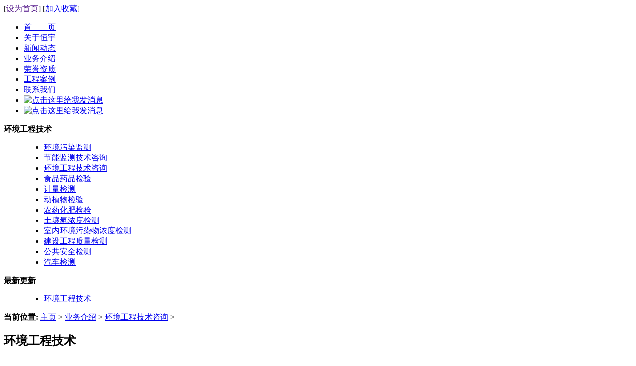

--- FILE ---
content_type: text/html
request_url: http://hengyu-sichuan.com/a/yewujieshao/huanjinggongchengjishuzixun/2018/0731/5.html
body_size: 3749
content:
<!DOCTYPE html PUBLIC "-//W3C//DTD XHTML 1.0 Transitional//EN" "http://www.w3.org/TR/xhtml1/DTD/xhtml1-transitional.dtd">
<html xmlns="http://www.w3.org/1999/xhtml">
<head>
<meta http-equiv="Content-Type" content="text/html; charset=utf-8" />
<title>环境工程技术_四川恒宇环境节能检测有限公司</title>
<meta name="keywords" content="环境,工程技术,常规,理化,分析,实训室,主要," />
<meta name="description" content="常规理化分析实训室主要进行的是控制和提高产品内在质量的基础技术实训，对于新产品、新工艺、新材料的开发应用有着十 分重要的作用，本实训室承担的项目主要有食品、动植物、" />
<link href="/templets/2018/style/dedecms.css" rel="stylesheet" media="screen" type="text/css" />
<meta http-equiv="mobile-agent" content="format=xhtml;url=/m/view.php?aid=5">
<script type="text/javascript">if(window.location.toString().indexOf('pref=padindex') != -1){}else{if(/AppleWebKit.*Mobile/i.test(navigator.userAgent) || (/MIDP|SymbianOS|NOKIA|SAMSUNG|LG|NEC|TCL|Alcatel|BIRD|DBTEL|Dopod|PHILIPS|HAIER|LENOVO|MOT-|Nokia|SonyEricsson|SIE-|Amoi|ZTE/.test(navigator.userAgent))){if(window.location.href.indexOf("?mobile")<0){try{if(/Android|Windows Phone|webOS|iPhone|iPod|BlackBerry/i.test(navigator.userAgent)){window.location.href="/m/view.php?aid=5";}else if(/iPad/i.test(navigator.userAgent)){}else{}}catch(e){}}}}</script>
<script language="javascript" type="text/javascript" src="/include/dedeajax2.js"></script>

<script language="javascript" type="text/javascript">
<!--
function CheckLogin(){
	  var taget_obj = document.getElementById('_ajax_feedback');
	  myajax = new DedeAjax(taget_obj,false,false,'','','');
	  myajax.SendGet2("/member/ajax_feedback.php");
	  DedeXHTTP = null;
}
function postBadGood(ftype,fid)
{
	var taget_obj = document.getElementById(ftype+fid);
	var saveid = GetCookie('badgoodid');
	if(saveid != null)
	{
		var saveids = saveid.split(',');
		var hasid = false;
		saveid = '';
		j = 1;
		for(i=saveids.length-1;i>=0;i--)
		{
			if(saveids[i]==fid && hasid) continue;
			else {
				if(saveids[i]==fid && !hasid) hasid = true;
				saveid += (saveid=='' ? saveids[i] : ','+saveids[i]);
				j++;
				if(j==10 && hasid) break;
				if(j==9 && !hasid) break;
			}
		}
		if(hasid) { alert('您刚才已表决过了喔！'); return false;}
		else saveid += ','+fid;
		SetCookie('badgoodid',saveid,1);
	}
	else
	{
		SetCookie('badgoodid',fid,1);
	}
	myajax = new DedeAjax(taget_obj,false,false,'','','');
	myajax.SendGet2("/plus/feedback.php?aid="+fid+"&action="+ftype+"&fid="+fid);
}
function postDigg(ftype,aid)
{
	var taget_obj = document.getElementById('newdigg');
	var saveid = GetCookie('diggid');
	if(saveid != null)
	{
		var saveids = saveid.split(',');
		var hasid = false;
		saveid = '';
		j = 1;
		for(i=saveids.length-1;i>=0;i--)
		{
			if(saveids[i]==aid && hasid) continue;
			else {
				if(saveids[i]==aid && !hasid) hasid = true;
				saveid += (saveid=='' ? saveids[i] : ','+saveids[i]);
				j++;
				if(j==20 && hasid) break;
				if(j==19 && !hasid) break;
			}
		}
		if(hasid) { alert("您已经顶过该帖，请不要重复顶帖 ！"); return; }
		else saveid += ','+aid;
		SetCookie('diggid',saveid,1);
	}
	else
	{
		SetCookie('diggid',aid,1);
	}
	myajax = new DedeAjax(taget_obj,false,false,'','','');
	var url = "/plus/digg_ajax.php?action="+ftype+"&id="+aid;
	myajax.SendGet2(url);
}
function getDigg(aid)
{
	var taget_obj = document.getElementById('newdigg');
	myajax = new DedeAjax(taget_obj,false,false,'','','');
	myajax.SendGet2("/plus/digg_ajax.php?id="+aid);
	DedeXHTTP = null;
}
-->
</script>
</head>
<body class="articleview">
<div><div class="header_top">  
    <div class="w960 center">  
     <div class="toplinks"><span>[<a href=""onclick="this.style.behavior='url(#default#homepage)';this.setHomePage('http://www.hengyu-sichuan.com');">设为首页</a>] [<a href="javascript:window.external.AddFavorite('http://www.hengyu-sichuan.com','四川恒宇环境节能检测有限公司')">加入收藏</a>]</span></div>
    </div> 
</div>
<div class="header">
	<div class="w960 mauto">

    <div class="nav">
      <ul class="">
      	<li class="mainnav">
			<a href='/'><span>首　　页</span></a></li>
      		
      	<li><a href='/a/guanyuhengyu/'  rel='dropmenu1'><span>关于恒宇</span></a></li>
      	
      	<li><a href='/a/xinwendongtai/'  rel='dropmenu7'><span>新闻动态</span></a></li>
      	<li class='hover'><a href='/a/yewujieshao/'  rel='dropmenu11'><span>业务介绍</span></a></li>
      	<li><a href='/a/rongyuzizhi/'  rel='dropmenu24'><span>荣誉资质</span></a></li>
      	
      	<li><a href='/a/gongchenganli/' ><span>工程案例</span></a></li>
      	
      	<li><a href='/a/lianxiwomen/'  rel='dropmenu28'><span>联系我们</span></a></li>
      	
        <li class="mainnav">
                <a target="_blank" href="http://wpa.qq.com/msgrd?v=3&uin=121564435&site=qq&menu=yes"><span><img border="0" src="http://wpa.qq.com/pa?p=2:121564435:51" alt="点击这里给我发消息" title="点击这里给我发消息"/></span></a></li>
        <li><a target="_blank" href="http://wpa.qq.com/msgrd?v=3&uin=274796649&site=qq&menu=yes"><span><img border="0" src="http://wpa.qq.com/pa?p=2:274796649:51" alt="点击这里给我发消息" title="点击这里给我发消息"/></span></a></li>
	  </ul>
    </div>	
	</div><!-- //top -->
</div><!-- //header -->

</div>
<!-- /header -->
<div class="w960 center clear mt1">
<div class="pleft">
	<div>
	  <dl class="tbox">
	   <dt><strong>环境工程技术</strong></dt>
	   <dd>
	    <ul class="d6">
	     
	      <li><a href='/a/yewujieshao/huanjingwuranjiance/'>环境污染监测</a></li>
		  
	      <li><a href='/a/yewujieshao/jienenjiancejishuzixun/'>节能监测技术咨询</a></li>
		  <li><a href='/a/yewujieshao/huanjinggongchengjishuzixun/' class='thisclass'>环境工程技术咨询</a></li>
	      <li><a href='/a/yewujieshao/shipinyaopinjianyan/'>食品药品检验</a></li>
		  
	      <li><a href='/a/yewujieshao/jiliangjiance/'>计量检测</a></li>
		  
	      <li><a href='/a/yewujieshao/dongzhiwujianyan/'>动植物检验</a></li>
		  
	      <li><a href='/a/yewujieshao/nongyaohuafeijianyan/'>农药化肥检验</a></li>
		  
	      <li><a href='/a/yewujieshao/turangdongnongdujiance/'>土壤氡浓度检测</a></li>
		  
	      <li><a href='/a/yewujieshao/shinahuanjingwuranwunongdujiance/'>室内环境污染物浓度检测</a></li>
		  
	      <li><a href='/a/yewujieshao/jianshegongchengzhiliangjiance/'>建设工程质量检测</a></li>
		  
	      <li><a href='/a/yewujieshao/gonggonganquanjiance/'>公共安全检测</a></li>
		  
	      <li><a href='/a/yewujieshao/qichejiance/'>汽车检测</a></li>
		  
	    </ul>
	   </dd>
	  </dl>
	</div>

	<div id="contentRtPicAD" style="margin:10px auto"></div>

	<div class="hot mt1 light">
     <dl class="tbox">
      <dt class='light'><strong>最新更新</strong></dt>
       <dd class='light'>
        <ul class="c1 ico2">
         <li><a href="/a/yewujieshao/huanjinggongchengjishuzixun/2018/0731/5.html">环境工程技术</a></li>

        </ul>
       </dd>
     </dl>
    </div>
  </div>
	<!-- /pleft -->

  <div class="pright">
     <div class="place"> <strong>当前位置:</strong> <a href='http://www.hengyu-sichuan.com/'>主页</a> > <a href='/a/yewujieshao/'>业务介绍</a> > <a href='/a/yewujieshao/huanjinggongchengjishuzixun/'>环境工程技术咨询</a> >  </div>
     <div class="viewbox">
       <div class="title"><h2>环境工程技术</h2></div>
       <!-- /title -->
       <div class="info"> <small>时间:</small>2018-08-03 14:30<small>来源:</small>未知 <small>作者:</small>admin <small>点击:</small>
       <script src="/plus/count.php?view=yes&aid=5&mid=1" type='text/javascript' language="javascript"></script>次</div>

       <div class="content">
         <table width='100%'>
          <tr>
          <td><div id="contentMidPicAD" style="float:right; clear:both; top:0; vertical-align:top;"></div>
          <div>
	<span style="font-size: 18px;"><span style="font-family: arial, helvetica, sans-serif;">　　常规理化分析实训室主要进行的是控制和提高产品内在质量的基础技术实训，对于新产品、新工艺、新材料的开发应用有着十<br />
	<br />
	分重要的作用，本实训室承担的项目主要有食品、动植物、化肥、矿物质等常规检测任务。</span></span></div>
<p style="background-image: initial; background-position: initial; background-size: initial; background-repeat: initial; background-attachment: initial; background-origin: initial; background-clip: initial; line-height: 24px; text-indent: 37px;">
	<strong><span style="font-size: 19px; font-family: 宋体; line-height: 38px;">主要开展的实训项目：</span></strong></p>
<div>
	<span style="font-size:18px;">　　编制建设项目环保竣工验收报告、突发事件环境风险应急预案等。</span></div>

          
          (责任编辑：admin)</td>
          </tr>
         </table>
       </div>
	 </div>
  </div>
	<!-- /pright -->
</div>
 <div><!-- //底部模板 -->
<div class="footer">
		<div >公司地址：四川省广元市利州区雪峰办事处广元市杭利食品饮料有限公司厂房内第8栋 联系电话：0839-3509680<br />
                网站管理：<a href="http://www.hengyu-sichuan.com/admin" title="四川恒宇环境节能检测有限公司后台管理" target="_blank">四川恒宇环境节能检测有限公司</a>  <strong>网站邮箱：274796649@qq.com
　<a href="http://beian.miit.gov.cn/" target="_blank"> 蜀ICP备18023036号</a></strong></div>  
<!-- /powered -->
</div></div>
<!-- /footer -->
</body>
</html>
